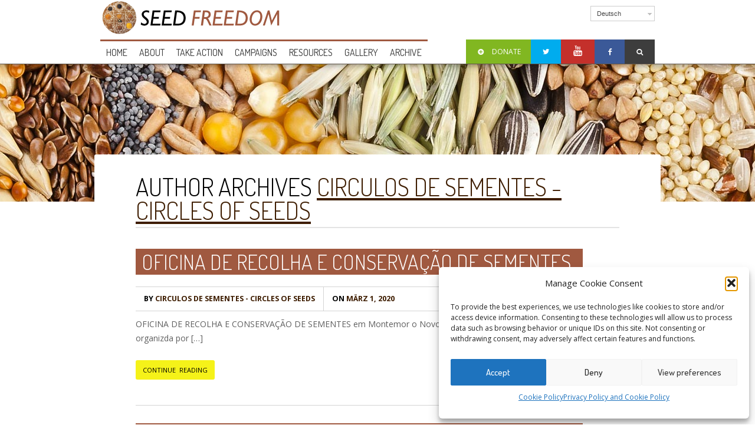

--- FILE ---
content_type: text/html; charset=UTF-8
request_url: https://seedfreedom.info/de/author/circulos-de-sementes-circles-of-seeds/
body_size: 16060
content:
 <!DOCTYPE html>
<!--[if lt IE 7 ]><html class="ie ie6" lang="en"> <![endif]-->
<!--[if IE 7 ]><html class="ie ie7" lang="en"> <![endif]-->
<!--[if IE 8 ]><html class="ie ie8" lang="en"> <![endif]-->
<!--[if (gte IE 9)|!(IE)]><!--><html lang="de-DE"> <!--<![endif]-->
<head>

	<!-- Basic Page Needs
  ================================================== -->
	<meta charset="utf-8">
	<title>
		     Circulos De Sementes &#8211; Circles Of Seeds Archive - Seed Freedom	</title>
 
        <meta name="author" content="">


	<!-- Mobile Specific Metas
  ================================================== -->
	<meta name="viewport" content="width=device-width, initial-scale=1, maximum-scale=1">
                      

	<!--[if lt IE 9]>
		<script src="http://html5shim.googlecode.com/svn/trunk/html5.js"></script>
	<![endif]-->

	<!-- Favicons
	================================================== -->
    <link rel="shortcut icon" href="https://seedfreedom.info/wp-content/themes/MissionWP24/images/favicon.ico">
    <link rel="apple-touch-icon" href="https://seedfreedom.info/wp-content/themes/MissionWP24/images/apple-touch-icon.png">
    <link rel="apple-touch-icon" sizes="72x72" href="https://seedfreedom.info/wp-content/themes/MissionWP24/images/apple-touch-icon-72x72.png">
    <link rel="apple-touch-icon" sizes="114x114" href="https://seedfreedom.info/wp-content/themes/MissionWP24/images/apple-touch-icon-114x114.png">
        
        <!-- Atoms & Pingback
        ================================================== -->

        <link rel="alternate" type="application/rss+xml" title="Seed Freedom RSS Feed" href="https://seedfreedom.info/de/feed/" />
        <link rel="alternate" type="text/xml" title="RSS .92" href="https://seedfreedom.info/de/feed/rss/" />
        <link rel="alternate" type="application/atom+xml" title="Atom 0.3" href="https://seedfreedom.info/de/feed/atom/" />
        <link rel="pingback" href="https://seedfreedom.info/xmlrpc.php" />

        <!-- Theme Hook -->
        
     <meta name='robots' content='max-image-preview:large' />
<link rel="alternate" hreflang="en-us" href="https://seedfreedom.info/author/circulos-de-sementes-circles-of-seeds/" />
<link rel="alternate" hreflang="de-de" href="https://seedfreedom.info/de/" />
<link rel="alternate" hreflang="x-default" href="https://seedfreedom.info/author/circulos-de-sementes-circles-of-seeds/" />
<link rel='dns-prefetch' href='//stats.wp.com' />
<link rel='dns-prefetch' href='//v0.wordpress.com' />
<link rel='preconnect' href='//i0.wp.com' />
<link rel="alternate" type="application/rss+xml" title="Seed Freedom &raquo; Feed" href="https://seedfreedom.info/de/feed/" />
<link rel="alternate" type="application/rss+xml" title="Seed Freedom &raquo; Kommentar-Feed" href="https://seedfreedom.info/de/comments/feed/" />
<link rel="alternate" type="application/rss+xml" title="Seed Freedom &raquo; Feed für Beiträge von Circulos De Sementes - Circles Of Seeds" href="https://seedfreedom.info/de/author/circulos-de-sementes-circles-of-seeds/feed/" />
<style id='wp-img-auto-sizes-contain-inline-css' type='text/css'>
img:is([sizes=auto i],[sizes^="auto," i]){contain-intrinsic-size:3000px 1500px}
/*# sourceURL=wp-img-auto-sizes-contain-inline-css */
</style>
<style id='wp-emoji-styles-inline-css' type='text/css'>

	img.wp-smiley, img.emoji {
		display: inline !important;
		border: none !important;
		box-shadow: none !important;
		height: 1em !important;
		width: 1em !important;
		margin: 0 0.07em !important;
		vertical-align: -0.1em !important;
		background: none !important;
		padding: 0 !important;
	}
/*# sourceURL=wp-emoji-styles-inline-css */
</style>
<link rel='stylesheet' id='wp-block-library-css' href='https://seedfreedom.info/wp-includes/css/dist/block-library/style.min.css?ver=20cfd9618ac432d0a9b4025eec65c650' type='text/css' media='all' />
<style id='global-styles-inline-css' type='text/css'>
:root{--wp--preset--aspect-ratio--square: 1;--wp--preset--aspect-ratio--4-3: 4/3;--wp--preset--aspect-ratio--3-4: 3/4;--wp--preset--aspect-ratio--3-2: 3/2;--wp--preset--aspect-ratio--2-3: 2/3;--wp--preset--aspect-ratio--16-9: 16/9;--wp--preset--aspect-ratio--9-16: 9/16;--wp--preset--color--black: #000000;--wp--preset--color--cyan-bluish-gray: #abb8c3;--wp--preset--color--white: #ffffff;--wp--preset--color--pale-pink: #f78da7;--wp--preset--color--vivid-red: #cf2e2e;--wp--preset--color--luminous-vivid-orange: #ff6900;--wp--preset--color--luminous-vivid-amber: #fcb900;--wp--preset--color--light-green-cyan: #7bdcb5;--wp--preset--color--vivid-green-cyan: #00d084;--wp--preset--color--pale-cyan-blue: #8ed1fc;--wp--preset--color--vivid-cyan-blue: #0693e3;--wp--preset--color--vivid-purple: #9b51e0;--wp--preset--gradient--vivid-cyan-blue-to-vivid-purple: linear-gradient(135deg,rgb(6,147,227) 0%,rgb(155,81,224) 100%);--wp--preset--gradient--light-green-cyan-to-vivid-green-cyan: linear-gradient(135deg,rgb(122,220,180) 0%,rgb(0,208,130) 100%);--wp--preset--gradient--luminous-vivid-amber-to-luminous-vivid-orange: linear-gradient(135deg,rgb(252,185,0) 0%,rgb(255,105,0) 100%);--wp--preset--gradient--luminous-vivid-orange-to-vivid-red: linear-gradient(135deg,rgb(255,105,0) 0%,rgb(207,46,46) 100%);--wp--preset--gradient--very-light-gray-to-cyan-bluish-gray: linear-gradient(135deg,rgb(238,238,238) 0%,rgb(169,184,195) 100%);--wp--preset--gradient--cool-to-warm-spectrum: linear-gradient(135deg,rgb(74,234,220) 0%,rgb(151,120,209) 20%,rgb(207,42,186) 40%,rgb(238,44,130) 60%,rgb(251,105,98) 80%,rgb(254,248,76) 100%);--wp--preset--gradient--blush-light-purple: linear-gradient(135deg,rgb(255,206,236) 0%,rgb(152,150,240) 100%);--wp--preset--gradient--blush-bordeaux: linear-gradient(135deg,rgb(254,205,165) 0%,rgb(254,45,45) 50%,rgb(107,0,62) 100%);--wp--preset--gradient--luminous-dusk: linear-gradient(135deg,rgb(255,203,112) 0%,rgb(199,81,192) 50%,rgb(65,88,208) 100%);--wp--preset--gradient--pale-ocean: linear-gradient(135deg,rgb(255,245,203) 0%,rgb(182,227,212) 50%,rgb(51,167,181) 100%);--wp--preset--gradient--electric-grass: linear-gradient(135deg,rgb(202,248,128) 0%,rgb(113,206,126) 100%);--wp--preset--gradient--midnight: linear-gradient(135deg,rgb(2,3,129) 0%,rgb(40,116,252) 100%);--wp--preset--font-size--small: 13px;--wp--preset--font-size--medium: 20px;--wp--preset--font-size--large: 36px;--wp--preset--font-size--x-large: 42px;--wp--preset--spacing--20: 0.44rem;--wp--preset--spacing--30: 0.67rem;--wp--preset--spacing--40: 1rem;--wp--preset--spacing--50: 1.5rem;--wp--preset--spacing--60: 2.25rem;--wp--preset--spacing--70: 3.38rem;--wp--preset--spacing--80: 5.06rem;--wp--preset--shadow--natural: 6px 6px 9px rgba(0, 0, 0, 0.2);--wp--preset--shadow--deep: 12px 12px 50px rgba(0, 0, 0, 0.4);--wp--preset--shadow--sharp: 6px 6px 0px rgba(0, 0, 0, 0.2);--wp--preset--shadow--outlined: 6px 6px 0px -3px rgb(255, 255, 255), 6px 6px rgb(0, 0, 0);--wp--preset--shadow--crisp: 6px 6px 0px rgb(0, 0, 0);}:where(.is-layout-flex){gap: 0.5em;}:where(.is-layout-grid){gap: 0.5em;}body .is-layout-flex{display: flex;}.is-layout-flex{flex-wrap: wrap;align-items: center;}.is-layout-flex > :is(*, div){margin: 0;}body .is-layout-grid{display: grid;}.is-layout-grid > :is(*, div){margin: 0;}:where(.wp-block-columns.is-layout-flex){gap: 2em;}:where(.wp-block-columns.is-layout-grid){gap: 2em;}:where(.wp-block-post-template.is-layout-flex){gap: 1.25em;}:where(.wp-block-post-template.is-layout-grid){gap: 1.25em;}.has-black-color{color: var(--wp--preset--color--black) !important;}.has-cyan-bluish-gray-color{color: var(--wp--preset--color--cyan-bluish-gray) !important;}.has-white-color{color: var(--wp--preset--color--white) !important;}.has-pale-pink-color{color: var(--wp--preset--color--pale-pink) !important;}.has-vivid-red-color{color: var(--wp--preset--color--vivid-red) !important;}.has-luminous-vivid-orange-color{color: var(--wp--preset--color--luminous-vivid-orange) !important;}.has-luminous-vivid-amber-color{color: var(--wp--preset--color--luminous-vivid-amber) !important;}.has-light-green-cyan-color{color: var(--wp--preset--color--light-green-cyan) !important;}.has-vivid-green-cyan-color{color: var(--wp--preset--color--vivid-green-cyan) !important;}.has-pale-cyan-blue-color{color: var(--wp--preset--color--pale-cyan-blue) !important;}.has-vivid-cyan-blue-color{color: var(--wp--preset--color--vivid-cyan-blue) !important;}.has-vivid-purple-color{color: var(--wp--preset--color--vivid-purple) !important;}.has-black-background-color{background-color: var(--wp--preset--color--black) !important;}.has-cyan-bluish-gray-background-color{background-color: var(--wp--preset--color--cyan-bluish-gray) !important;}.has-white-background-color{background-color: var(--wp--preset--color--white) !important;}.has-pale-pink-background-color{background-color: var(--wp--preset--color--pale-pink) !important;}.has-vivid-red-background-color{background-color: var(--wp--preset--color--vivid-red) !important;}.has-luminous-vivid-orange-background-color{background-color: var(--wp--preset--color--luminous-vivid-orange) !important;}.has-luminous-vivid-amber-background-color{background-color: var(--wp--preset--color--luminous-vivid-amber) !important;}.has-light-green-cyan-background-color{background-color: var(--wp--preset--color--light-green-cyan) !important;}.has-vivid-green-cyan-background-color{background-color: var(--wp--preset--color--vivid-green-cyan) !important;}.has-pale-cyan-blue-background-color{background-color: var(--wp--preset--color--pale-cyan-blue) !important;}.has-vivid-cyan-blue-background-color{background-color: var(--wp--preset--color--vivid-cyan-blue) !important;}.has-vivid-purple-background-color{background-color: var(--wp--preset--color--vivid-purple) !important;}.has-black-border-color{border-color: var(--wp--preset--color--black) !important;}.has-cyan-bluish-gray-border-color{border-color: var(--wp--preset--color--cyan-bluish-gray) !important;}.has-white-border-color{border-color: var(--wp--preset--color--white) !important;}.has-pale-pink-border-color{border-color: var(--wp--preset--color--pale-pink) !important;}.has-vivid-red-border-color{border-color: var(--wp--preset--color--vivid-red) !important;}.has-luminous-vivid-orange-border-color{border-color: var(--wp--preset--color--luminous-vivid-orange) !important;}.has-luminous-vivid-amber-border-color{border-color: var(--wp--preset--color--luminous-vivid-amber) !important;}.has-light-green-cyan-border-color{border-color: var(--wp--preset--color--light-green-cyan) !important;}.has-vivid-green-cyan-border-color{border-color: var(--wp--preset--color--vivid-green-cyan) !important;}.has-pale-cyan-blue-border-color{border-color: var(--wp--preset--color--pale-cyan-blue) !important;}.has-vivid-cyan-blue-border-color{border-color: var(--wp--preset--color--vivid-cyan-blue) !important;}.has-vivid-purple-border-color{border-color: var(--wp--preset--color--vivid-purple) !important;}.has-vivid-cyan-blue-to-vivid-purple-gradient-background{background: var(--wp--preset--gradient--vivid-cyan-blue-to-vivid-purple) !important;}.has-light-green-cyan-to-vivid-green-cyan-gradient-background{background: var(--wp--preset--gradient--light-green-cyan-to-vivid-green-cyan) !important;}.has-luminous-vivid-amber-to-luminous-vivid-orange-gradient-background{background: var(--wp--preset--gradient--luminous-vivid-amber-to-luminous-vivid-orange) !important;}.has-luminous-vivid-orange-to-vivid-red-gradient-background{background: var(--wp--preset--gradient--luminous-vivid-orange-to-vivid-red) !important;}.has-very-light-gray-to-cyan-bluish-gray-gradient-background{background: var(--wp--preset--gradient--very-light-gray-to-cyan-bluish-gray) !important;}.has-cool-to-warm-spectrum-gradient-background{background: var(--wp--preset--gradient--cool-to-warm-spectrum) !important;}.has-blush-light-purple-gradient-background{background: var(--wp--preset--gradient--blush-light-purple) !important;}.has-blush-bordeaux-gradient-background{background: var(--wp--preset--gradient--blush-bordeaux) !important;}.has-luminous-dusk-gradient-background{background: var(--wp--preset--gradient--luminous-dusk) !important;}.has-pale-ocean-gradient-background{background: var(--wp--preset--gradient--pale-ocean) !important;}.has-electric-grass-gradient-background{background: var(--wp--preset--gradient--electric-grass) !important;}.has-midnight-gradient-background{background: var(--wp--preset--gradient--midnight) !important;}.has-small-font-size{font-size: var(--wp--preset--font-size--small) !important;}.has-medium-font-size{font-size: var(--wp--preset--font-size--medium) !important;}.has-large-font-size{font-size: var(--wp--preset--font-size--large) !important;}.has-x-large-font-size{font-size: var(--wp--preset--font-size--x-large) !important;}
/*# sourceURL=global-styles-inline-css */
</style>

<style id='classic-theme-styles-inline-css' type='text/css'>
/*! This file is auto-generated */
.wp-block-button__link{color:#fff;background-color:#32373c;border-radius:9999px;box-shadow:none;text-decoration:none;padding:calc(.667em + 2px) calc(1.333em + 2px);font-size:1.125em}.wp-block-file__button{background:#32373c;color:#fff;text-decoration:none}
/*# sourceURL=/wp-includes/css/classic-themes.min.css */
</style>
<link rel='stylesheet' id='events-manager-css' href='https://seedfreedom.info/wp-content/plugins/events-manager/includes/css/events-manager.min.css?ver=7.2.3.1' type='text/css' media='all' />
<style id='events-manager-inline-css' type='text/css'>
body .em { --font-family : inherit; --font-weight : inherit; --font-size : 1em; --line-height : inherit; }
/*# sourceURL=events-manager-inline-css */
</style>
<link rel='stylesheet' id='cmplz-general-css' href='https://seedfreedom.info/wp-content/plugins/complianz-gdpr/assets/css/cookieblocker.min.css?ver=1766859372' type='text/css' media='all' />
<link rel='stylesheet' id='mission-style-css' href='https://seedfreedom.info/wp-content/themes/MissionWP24/style.css?ver=20cfd9618ac432d0a9b4025eec65c650' type='text/css' media='all' />
<link rel='stylesheet' id='mission-prettyPhoto-css' href='https://seedfreedom.info/wp-content/themes/MissionWP24/stylesheets/prettyPhoto.css?ver=20121010' type='text/css' media='all' />
<link rel='stylesheet' id='mission-superfish-css' href='https://seedfreedom.info/wp-content/themes/MissionWP24/stylesheets/superfish.css?ver=20121010' type='text/css' media='all' />
<link rel='stylesheet' id='mission-flexslider-css' href='https://seedfreedom.info/wp-content/themes/MissionWP24/stylesheets/flexslider.css?ver=20121010' type='text/css' media='all' />
<link rel='stylesheet' id='mission-btn-css' href='https://seedfreedom.info/wp-content/themes/MissionWP24/stylesheets/btn.css?ver=20121010' type='text/css' media='all' />
<link rel='stylesheet' id='mission-skeleton-css' href='https://seedfreedom.info/wp-content/themes/MissionWP24/stylesheets/skeleton.css?ver=20121010' type='text/css' media='all' />
<link rel='stylesheet' id='mission-bootstrap-css' href='https://seedfreedom.info/wp-content/themes/MissionWP24/stylesheets/bootstrap.css?ver=20121010' type='text/css' media='all' />
<link rel='stylesheet' id='mission-fontello-css' href='https://seedfreedom.info/wp-content/themes/MissionWP24/font/css/fontello.css?ver=20121010' type='text/css' media='all' />
<link rel='stylesheet' id='mission-fontelloie7-css' href='https://seedfreedom.info/wp-content/themes/MissionWP24/font/css/fontello-ie7.css?ver=20121010' type='text/css' media='all' />
<link rel='stylesheet' id='mission-base-css' href='https://seedfreedom.info/wp-content/themes/MissionWP24/stylesheets/base.css?ver=20170724' type='text/css' media='all' />
<link rel='stylesheet' id='newsletter-css' href='https://seedfreedom.info/wp-content/plugins/newsletter/style.css?ver=9.1.0' type='text/css' media='all' />
<link rel='stylesheet' id='um_modal-css' href='https://seedfreedom.info/wp-content/plugins/ultimate-member/assets/css/um-modal.min.css?ver=2.11.1' type='text/css' media='all' />
<link rel='stylesheet' id='um_ui-css' href='https://seedfreedom.info/wp-content/plugins/ultimate-member/assets/libs/jquery-ui/jquery-ui.min.css?ver=1.13.2' type='text/css' media='all' />
<link rel='stylesheet' id='um_tipsy-css' href='https://seedfreedom.info/wp-content/plugins/ultimate-member/assets/libs/tipsy/tipsy.min.css?ver=1.0.0a' type='text/css' media='all' />
<link rel='stylesheet' id='um_raty-css' href='https://seedfreedom.info/wp-content/plugins/ultimate-member/assets/libs/raty/um-raty.min.css?ver=2.6.0' type='text/css' media='all' />
<link rel='stylesheet' id='select2-css' href='https://seedfreedom.info/wp-content/plugins/ultimate-member/assets/libs/select2/select2.min.css?ver=4.0.13' type='text/css' media='all' />
<link rel='stylesheet' id='um_fileupload-css' href='https://seedfreedom.info/wp-content/plugins/ultimate-member/assets/css/um-fileupload.min.css?ver=2.11.1' type='text/css' media='all' />
<link rel='stylesheet' id='um_confirm-css' href='https://seedfreedom.info/wp-content/plugins/ultimate-member/assets/libs/um-confirm/um-confirm.min.css?ver=1.0' type='text/css' media='all' />
<link rel='stylesheet' id='um_datetime-css' href='https://seedfreedom.info/wp-content/plugins/ultimate-member/assets/libs/pickadate/default.min.css?ver=3.6.2' type='text/css' media='all' />
<link rel='stylesheet' id='um_datetime_date-css' href='https://seedfreedom.info/wp-content/plugins/ultimate-member/assets/libs/pickadate/default.date.min.css?ver=3.6.2' type='text/css' media='all' />
<link rel='stylesheet' id='um_datetime_time-css' href='https://seedfreedom.info/wp-content/plugins/ultimate-member/assets/libs/pickadate/default.time.min.css?ver=3.6.2' type='text/css' media='all' />
<link rel='stylesheet' id='um_fonticons_ii-css' href='https://seedfreedom.info/wp-content/plugins/ultimate-member/assets/libs/legacy/fonticons/fonticons-ii.min.css?ver=2.11.1' type='text/css' media='all' />
<link rel='stylesheet' id='um_fonticons_fa-css' href='https://seedfreedom.info/wp-content/plugins/ultimate-member/assets/libs/legacy/fonticons/fonticons-fa.min.css?ver=2.11.1' type='text/css' media='all' />
<link rel='stylesheet' id='um_fontawesome-css' href='https://seedfreedom.info/wp-content/plugins/ultimate-member/assets/css/um-fontawesome.min.css?ver=6.5.2' type='text/css' media='all' />
<link rel='stylesheet' id='um_common-css' href='https://seedfreedom.info/wp-content/plugins/ultimate-member/assets/css/common.min.css?ver=2.11.1' type='text/css' media='all' />
<link rel='stylesheet' id='um_responsive-css' href='https://seedfreedom.info/wp-content/plugins/ultimate-member/assets/css/um-responsive.min.css?ver=2.11.1' type='text/css' media='all' />
<link rel='stylesheet' id='um_styles-css' href='https://seedfreedom.info/wp-content/plugins/ultimate-member/assets/css/um-styles.min.css?ver=2.11.1' type='text/css' media='all' />
<link rel='stylesheet' id='um_crop-css' href='https://seedfreedom.info/wp-content/plugins/ultimate-member/assets/libs/cropper/cropper.min.css?ver=1.6.1' type='text/css' media='all' />
<link rel='stylesheet' id='um_profile-css' href='https://seedfreedom.info/wp-content/plugins/ultimate-member/assets/css/um-profile.min.css?ver=2.11.1' type='text/css' media='all' />
<link rel='stylesheet' id='um_account-css' href='https://seedfreedom.info/wp-content/plugins/ultimate-member/assets/css/um-account.min.css?ver=2.11.1' type='text/css' media='all' />
<link rel='stylesheet' id='um_misc-css' href='https://seedfreedom.info/wp-content/plugins/ultimate-member/assets/css/um-misc.min.css?ver=2.11.1' type='text/css' media='all' />
<link rel='stylesheet' id='um_default_css-css' href='https://seedfreedom.info/wp-content/plugins/ultimate-member/assets/css/um-old-default.min.css?ver=2.11.1' type='text/css' media='all' />
<link rel='stylesheet' id='um_old_css-css' href='https://seedfreedom.info/wp-content/plugins/ultimate-member/../../uploads/ultimatemember/um_old_settings.css?ver=2.0.0' type='text/css' media='all' />
<script type="text/javascript" src="https://seedfreedom.info/wp-includes/js/jquery/jquery.min.js?ver=3.7.1" id="jquery-core-js"></script>
<script type="text/javascript" src="https://seedfreedom.info/wp-includes/js/jquery/jquery-migrate.min.js?ver=3.4.1" id="jquery-migrate-js"></script>
<script type="text/javascript" src="https://seedfreedom.info/wp-includes/js/jquery/ui/core.min.js?ver=1.13.3" id="jquery-ui-core-js"></script>
<script type="text/javascript" src="https://seedfreedom.info/wp-includes/js/jquery/ui/mouse.min.js?ver=1.13.3" id="jquery-ui-mouse-js"></script>
<script type="text/javascript" src="https://seedfreedom.info/wp-includes/js/jquery/ui/sortable.min.js?ver=1.13.3" id="jquery-ui-sortable-js"></script>
<script type="text/javascript" src="https://seedfreedom.info/wp-includes/js/jquery/ui/datepicker.min.js?ver=1.13.3" id="jquery-ui-datepicker-js"></script>
<script type="text/javascript" id="jquery-ui-datepicker-js-after">
/* <![CDATA[ */
jQuery(function(jQuery){jQuery.datepicker.setDefaults({"closeText":"Schlie\u00dfen","currentText":"Heute","monthNames":["Januar","Februar","M\u00e4rz","April","Mai","Juni","Juli","August","September","Oktober","November","Dezember"],"monthNamesShort":["Jan.","Feb.","M\u00e4rz","Apr.","Mai","Juni","Juli","Aug.","Sep.","Okt.","Nov.","Dez."],"nextText":"Weiter","prevText":"Zur\u00fcck","dayNames":["Sonntag","Montag","Dienstag","Mittwoch","Donnerstag","Freitag","Samstag"],"dayNamesShort":["So.","Mo.","Di.","Mi.","Do.","Fr.","Sa."],"dayNamesMin":["S","M","D","M","D","F","S"],"dateFormat":"MM d, yy","firstDay":1,"isRTL":false});});
//# sourceURL=jquery-ui-datepicker-js-after
/* ]]> */
</script>
<script type="text/javascript" src="https://seedfreedom.info/wp-includes/js/jquery/ui/resizable.min.js?ver=1.13.3" id="jquery-ui-resizable-js"></script>
<script type="text/javascript" src="https://seedfreedom.info/wp-includes/js/jquery/ui/draggable.min.js?ver=1.13.3" id="jquery-ui-draggable-js"></script>
<script type="text/javascript" src="https://seedfreedom.info/wp-includes/js/jquery/ui/controlgroup.min.js?ver=1.13.3" id="jquery-ui-controlgroup-js"></script>
<script type="text/javascript" src="https://seedfreedom.info/wp-includes/js/jquery/ui/checkboxradio.min.js?ver=1.13.3" id="jquery-ui-checkboxradio-js"></script>
<script type="text/javascript" src="https://seedfreedom.info/wp-includes/js/jquery/ui/button.min.js?ver=1.13.3" id="jquery-ui-button-js"></script>
<script type="text/javascript" src="https://seedfreedom.info/wp-includes/js/jquery/ui/dialog.min.js?ver=1.13.3" id="jquery-ui-dialog-js"></script>
<script type="text/javascript" id="events-manager-js-extra">
/* <![CDATA[ */
var EM = {"ajaxurl":"https://seedfreedom.info/wp-admin/admin-ajax.php","locationajaxurl":"https://seedfreedom.info/wp-admin/admin-ajax.php?action=locations_search","firstDay":"1","locale":"de","dateFormat":"yy-mm-dd","ui_css":"https://seedfreedom.info/wp-content/plugins/events-manager/includes/css/jquery-ui/build.min.css","show24hours":"0","is_ssl":"1","autocomplete_limit":"10","calendar":{"breakpoints":{"small":560,"medium":908,"large":false},"month_format":"M Y"},"phone":"","datepicker":{"format":"d/m/Y","locale":"de"},"search":{"breakpoints":{"small":650,"medium":850,"full":false}},"url":"https://seedfreedom.info/wp-content/plugins/events-manager","assets":{"input.em-uploader":{"js":{"em-uploader":{"url":"https://seedfreedom.info/wp-content/plugins/events-manager/includes/js/em-uploader.js?v=7.2.3.1","event":"em_uploader_ready"}}},".em-event-editor":{"js":{"event-editor":{"url":"https://seedfreedom.info/wp-content/plugins/events-manager/includes/js/events-manager-event-editor.js?v=7.2.3.1","event":"em_event_editor_ready"}},"css":{"event-editor":"https://seedfreedom.info/wp-content/plugins/events-manager/includes/css/events-manager-event-editor.min.css?v=7.2.3.1"}},".em-recurrence-sets, .em-timezone":{"js":{"luxon":{"url":"luxon/luxon.js?v=7.2.3.1","event":"em_luxon_ready"}}},".em-booking-form, #em-booking-form, .em-booking-recurring, .em-event-booking-form":{"js":{"em-bookings":{"url":"https://seedfreedom.info/wp-content/plugins/events-manager/includes/js/bookingsform.js?v=7.2.3.1","event":"em_booking_form_js_loaded"}}},"#em-opt-archetypes":{"js":{"archetypes":"https://seedfreedom.info/wp-content/plugins/events-manager/includes/js/admin-archetype-editor.js?v=7.2.3.1","archetypes_ms":"https://seedfreedom.info/wp-content/plugins/events-manager/includes/js/admin-archetypes.js?v=7.2.3.1","qs":"qs/qs.js?v=7.2.3.1"}}},"cached":"1","txt_search":"Search","txt_searching":"Suche...","txt_loading":"Wird geladen\u00a0\u2026"};
//# sourceURL=events-manager-js-extra
/* ]]> */
</script>
<script type="text/javascript" src="https://seedfreedom.info/wp-content/plugins/events-manager/includes/js/events-manager.js?ver=7.2.3.1" id="events-manager-js"></script>
<script type="text/javascript" src="https://seedfreedom.info/wp-content/plugins/events-manager/includes/external/flatpickr/l10n/de.js?ver=7.2.3.1" id="em-flatpickr-localization-js"></script>
<script type="text/javascript" src="https://seedfreedom.info/wp-content/plugins/sitepress-multilingual-cms/templates/language-switchers/legacy-dropdown/script.min.js?ver=1" id="wpml-legacy-dropdown-0-js"></script>
<script type="text/javascript" src="https://seedfreedom.info/wp-content/plugins/ultimate-member/assets/js/um-gdpr.min.js?ver=2.11.1" id="um-gdpr-js"></script>
<link rel="https://api.w.org/" href="https://seedfreedom.info/de/wp-json/" /><link rel="alternate" title="JSON" type="application/json" href="https://seedfreedom.info/de/wp-json/wp/v2/users/40" /><link rel="EditURI" type="application/rsd+xml" title="RSD" href="https://seedfreedom.info/xmlrpc.php?rsd" />

<meta name="generator" content="WPML ver:4.8.6 stt:7,8,22,12,1,15,4,3,13,21,25,27,28,29,42,44,43,51,48,2,55;" />
	<style>img#wpstats{display:none}</style>
					<style>.cmplz-hidden {
					display: none !important;
				}</style>
<!-- Jetpack Open Graph Tags -->
<meta property="og:type" content="profile" />
<meta property="og:title" content="Circulos De Sementes - Circles Of Seeds" />
<meta property="og:url" content="https://seedfreedom.info/de/author/circulos-de-sementes-circles-of-seeds/" />
<meta property="og:site_name" content="Seed Freedom" />
<meta property="og:image" content="https://secure.gravatar.com/avatar/89dd875fce7490796cd96dfa03b08405c5909967478504517e20a3226bbdd3a9?s=200&#038;d=mm&#038;r=g" />
<meta property="og:image:alt" content="Circulos De Sementes - Circles Of Seeds" />
<meta property="og:locale" content="de_DE" />
<meta name="twitter:site" content="@occupytheseed" />

<!-- End Jetpack Open Graph Tags -->
     
</head>

    <body data-cmplz=1 data-spy="scroll" data-target=".subnav" data-offset="50" class="archive author author-circulos-de-sementes-circles-of-seeds author-40 wp-theme-MissionWP24">

      <div id="topbar">
        
        <div class="container clearfix">
          
            <div class="sixteen columns">
              <div class="headLogo"><a href="https://seedfreedom.info/de/"><img alt="" src="https://seedfreedom.info/wp-content/uploads/2016/07/SeedFreedom_logo_web_black.png" /></a></div>
              
<div
	 class="wpml-ls-statics-shortcode_actions wpml-ls wpml-ls-legacy-dropdown js-wpml-ls-legacy-dropdown" id="lang_sel">
	<ul role="menu">

		<li role="none" tabindex="0" class="wpml-ls-slot-shortcode_actions wpml-ls-item wpml-ls-item-de wpml-ls-current-language wpml-ls-last-item wpml-ls-item-legacy-dropdown">
			<a href="#" class="js-wpml-ls-item-toggle wpml-ls-item-toggle lang_sel_sel icl-de" role="menuitem" title="Zu Deutsch wechseln">
                <span class="wpml-ls-native icl_lang_sel_native" role="menuitem">Deutsch</span></a>

			<ul class="wpml-ls-sub-menu" role="menu">
				
					<li class="icl-en wpml-ls-slot-shortcode_actions wpml-ls-item wpml-ls-item-en wpml-ls-first-item" role="none">
						<a href="https://seedfreedom.info/author/circulos-de-sementes-circles-of-seeds/" class="wpml-ls-link" role="menuitem" aria-label="Zu English wechseln" title="Zu English wechseln">
                            <span class="wpml-ls-native icl_lang_sel_native" lang="en">English</span></a>
					</li>

							</ul>

		</li>

	</ul>
</div>
            </div>
            <div class="sixteen columns">

                
                 <nav class="mainNav">

                    <ul id="menu-main-menu" class="nav clearfix sf-menu sf-js-enabled sf-shadow"><li id="menu-item-126" class="menu-item menu-item-type-custom menu-item-object-custom menu-item-126"><a href="http://seedfreedom.info/">Home</a></li>
<li id="menu-item-137" class="menu-item menu-item-type-custom menu-item-object-custom menu-item-has-children menu-item-137"><a href="#">About</a>
<ul class="sub-menu">
	<li id="menu-item-48016" class="menu-item menu-item-type-custom menu-item-object-custom menu-item-48016"><a href="http://seedfreedom.info/partners/navdanya-india/">Navdanya</a></li>
	<li id="menu-item-48338" class="menu-item menu-item-type-custom menu-item-object-custom menu-item-48338"><a href="http://seedfreedom.info/partners/navdanya-international/">Navdanya International</a></li>
</ul>
</li>
<li id="menu-item-138" class="menu-item menu-item-type-custom menu-item-object-custom menu-item-has-children menu-item-138"><a href="#">Take action</a>
<ul class="sub-menu">
	<li id="menu-item-36820" class="menu-item menu-item-type-custom menu-item-object-custom menu-item-36820"><a href="http://seedfreedom.info/category/seed-freedom-in-action/">Seed Freedom in Action</a></li>
	<li id="menu-item-601" class="menu-item menu-item-type-post_type menu-item-object-page menu-item-601"><a href="https://seedfreedom.info/de/erklarung-zur-saatgutfreiheit/">Erklärung zur Saatgutfreiheit</a></li>
</ul>
</li>
<li id="menu-item-33994" class="menu-item menu-item-type-custom menu-item-object-custom menu-item-has-children menu-item-33994"><a href="http://seedfreedom.info/campaigns/">Campaigns</a>
<ul class="sub-menu">
	<li id="menu-item-36144" class="menu-item menu-item-type-custom menu-item-object-custom menu-item-36144"><a href="http://seedfreedom.info/campaign/sarson-satyagraha-civil-disobedience-against-gmo-mustard/">Resisting GM Mustard</a></li>
	<li id="menu-item-38818" class="menu-item menu-item-type-custom menu-item-object-custom menu-item-38818"><a href="http://seedfreedom.info/campaign/international-monsanto-tribunal/">Monsanto Tribunal &#038; People&#8217;s Assembly</a></li>
	<li id="menu-item-36699" class="menu-item menu-item-type-custom menu-item-object-custom menu-item-36699"><a href="http://seedfreedom.info/campaign/pact-for-the-earth/">PACT FOR THE EARTH</a></li>
	<li id="menu-item-36493" class="menu-item menu-item-type-custom menu-item-object-custom menu-item-36493"><a href="http://seedfreedom.info/campaign/no-to-bt-cotton-campaign/">No to BT Cotton Campaign</a></li>
	<li id="menu-item-45573" class="menu-item menu-item-type-post_type menu-item-object-post_causes menu-item-45573"><a href="https://seedfreedom.info/de/campaign/saatgutfreiheit-aktionsaufruf-2016/">Saatgutfreiheit – Aktionsaufruf 2016</a></li>
	<li id="menu-item-45574" class="menu-item menu-item-type-post_type menu-item-object-post_causes menu-item-45574"><a href="https://seedfreedom.info/de/campaign/auf-gehts-engagiert-euch-fur-vielfaltiges-saatgut-und-fruchtbaren-boden-2015/">Auf geht’s! Engagiert Euch für vielfältiges Saatgut und fruchtbaren Boden-2015</a></li>
	<li id="menu-item-45575" class="menu-item menu-item-type-post_type menu-item-object-post_causes menu-item-45575"><a href="https://seedfreedom.info/de/campaign/aktionsaufruf-fur-saatgut-nahrungsmittel-und-weltdemokratie-2014/">Aktionsaufruf für Saatgut-, Nahrungsmittel- und Weltdemokratie &#8211; 2014</a></li>
	<li id="menu-item-45576" class="menu-item menu-item-type-custom menu-item-object-custom menu-item-45576"><a href="https://occupytheseed.wordpress.com/">Call to Action 2013</a></li>
	<li id="menu-item-45577" class="menu-item menu-item-type-custom menu-item-object-custom menu-item-45577"><a href="http://seedfreedomfortnight.blogspot.it/2012/09/english.html">Call to Action 2012</a></li>
	<li id="menu-item-45529" class="menu-item menu-item-type-custom menu-item-object-custom menu-item-45529"><a href="http://seedfreedom.info/campaigns-2/">Other Campaigns</a></li>
</ul>
</li>
<li id="menu-item-139" class="menu-item menu-item-type-custom menu-item-object-custom menu-item-has-children menu-item-139"><a href="#">Resources</a>
<ul class="sub-menu">
	<li id="menu-item-45830" class="menu-item menu-item-type-taxonomy menu-item-object-category menu-item-45830"><a href="https://seedfreedom.info/category/neuesten-nachrichten/seed-freedom-articles/">Seed Freedom Articles</a></li>
	<li id="menu-item-47507" class="menu-item menu-item-type-custom menu-item-object-custom menu-item-has-children menu-item-47507"><a href="#">Key Issues</a>
	<ul class="sub-menu">
		<li id="menu-item-47511" class="menu-item menu-item-type-custom menu-item-object-custom menu-item-47511"><a href="http://seedfreedom.info/tag/seed/">Living Seed</a></li>
		<li id="menu-item-47514" class="menu-item menu-item-type-custom menu-item-object-custom menu-item-has-children menu-item-47514"><a href="http://seedfreedom.info/tag/gmos/">GMOs</a>
		<ul class="sub-menu">
			<li id="menu-item-47515" class="menu-item menu-item-type-custom menu-item-object-custom menu-item-47515"><a href="http://seedfreedom.info/tag/bt-cotton/">BT Cotton</a></li>
			<li id="menu-item-47517" class="menu-item menu-item-type-custom menu-item-object-custom menu-item-47517"><a href="http://seedfreedom.info/tag/gmobanana/">GMO Banana</a></li>
			<li id="menu-item-47518" class="menu-item menu-item-type-custom menu-item-object-custom menu-item-47518"><a href="http://seedfreedom.info/tag/golden-rice-hoax/">Golden Rice Hoax</a></li>
			<li id="menu-item-47521" class="menu-item menu-item-type-custom menu-item-object-custom menu-item-47521"><a href="http://seedfreedom.info/tag/sarson-satyagraha/">GM Mustard</a></li>
			<li id="menu-item-47520" class="menu-item menu-item-type-custom menu-item-object-custom menu-item-47520"><a href="http://seedfreedom.info/tag/new-gmos/">New Gmos</a></li>
		</ul>
</li>
		<li id="menu-item-47528" class="menu-item menu-item-type-custom menu-item-object-custom menu-item-47528"><a href="http://seedfreedom.info/tag/soil/">Living Soil</a></li>
		<li id="menu-item-47524" class="menu-item menu-item-type-custom menu-item-object-custom menu-item-47524"><a href="http://seedfreedom.info/tag/agroecology/">Agroecology</a></li>
	</ul>
</li>
	<li id="menu-item-604" class="menu-item menu-item-type-taxonomy menu-item-object-category menu-item-604"><a href="https://seedfreedom.info/de/category/neuesten-nachrichten/">Neuesten Nachrichten</a></li>
	<li id="menu-item-56079" class="menu-item menu-item-type-custom menu-item-object-custom menu-item-56079"><a href="https://web.archive.org/web/20140701092053/http://seedfreedom.in/">Old Seed Freedom Website (2012 -2014)</a></li>
</ul>
</li>
<li id="menu-item-33558" class="menu-item menu-item-type-custom menu-item-object-custom menu-item-has-children menu-item-33558"><a href="#">Gallery</a>
<ul class="sub-menu">
	<li id="menu-item-55012" class="menu-item menu-item-type-custom menu-item-object-custom menu-item-55012"><a href="https://www.youtube.com/user/occupytheseed/videos">Seed Freedom Videos</a></li>
</ul>
</li>
<li id="menu-item-31497" class="menu-item menu-item-type-custom menu-item-object-custom menu-item-31497"><a href="#">Archive</a></li>
</ul>                 
               

                </nav>
            
            <nav class="secondaryNav">
                
                
                    <div class="container mobileNav">
                        
                    <div class="sixteen columns mobileNavWrapper"></div>
                    
                </div>
                
                    <ul>
                    
                                                
                        <li class="donate"><a href="http://seedfreedom.info/donate/"><i class="icon-plus-circled"></i>DONATE</a></li>
                        
                                                    
                                                 
                                                <li class="twitter"><a href="http://twitter.com/occupytheseed"><i class="icon-twitter"></i></a></li>
                                                      
                                                  <li class="youtube"><a href="http://www.youtube.com/user/occupytheseed"><i class="icon-youtube"></i></a></li>
                                                      
                                                 <li class="facebook"><a href="https://www.facebook.com/savetheseed"><i class="icon-facebook"></i></a></li>
                                                      
                         
                        
                                                 
                                                 
                   
                        
                                                 
                  
                        
                                                                                                               
                                                
                                                 
                        
                                                 <li class="searchForm"><a href="#"><i class="icon-search-1"></i><i class="icon-cancel"></i></a></li>
                                                      
                    

                </ul>
                
                                  
                  <div class="topBarSearch clearfix">
                    
                      	<form method="get" id="searchform" action="https://seedfreedom.info/de/">
		<input type="text" class="field" name="s" id="s" placeholder="Search" />
		<input type="submit" class="button-small-theme" name="submit" id="searchsubmit" value="Go" />
                
       
	</form>
                    
                </div>
                
              

                
                                    
            </nav>
                
            </div>
            
        </div>
        
    </div>
     
          
                   
                
          <header style="background: url(https://seedfreedom.info/wp-content/uploads/2014/09/headerArchives.jpg) top center no-repeat;">
        
        <div class="container">

          <div class="sixteen columns">
                      </div>
            
        </div>
        
    </header>            
        
                
                 
<div class="pageContent">
        
              
        <div class="container">
            
                     <div class="fourteen columns offset-by-one">

                
                                    
                            <h1 class="pageTitle">
                                
                                Author Archives <span class="vcard"><a class="url fn n" href="https://seedfreedom.info/de/author/circulos-de-sementes-circles-of-seeds/" title="Circulos De Sementes - Circles Of Seeds" rel="me">Circulos De Sementes - Circles Of Seeds</a></span>                                
                                
                            </h1>
                
                    <ul class="newsPostList">
                        
                      
                        
                    <li class="dd_news_post">
                    
                        
                        
                    <div class="singleMeta clearfix">
                        
                        <h1><a href="https://seedfreedom.info/de/events/oficina-de-recolha-e-conservacao-de-sementes-17/">Oficina De Recolha E Conservação De Sementes</a></h1>
                        <br>
                        
                      
                            
                          <ul class="metaBtn clearfix">
                                    
                                    <li><a href="https://seedfreedom.info/de/author/circulos-de-sementes-circles-of-seeds/" ><span>By</span> Circulos De Sementes - Circles Of Seeds</a></li>
                                    <li><a href="https://seedfreedom.info/de/2020/03/"><span>On</span> März 1, 2020</a></li>
                                      
                                </ul>
                          
                    </div>
                    
                    <div class="excerpt">
                        
                                <p>OFICINA DE RECOLHA E CONSERVAÇÃO DE SEMENTES em Montemor o Novo Inserida na tarde de TROCA DE SEMENTES organizda por [&hellip;]</p>
            
                        
                           <a class="button-small-theme rounded3 " href="https://seedfreedom.info/de/events/oficina-de-recolha-e-conservacao-de-sementes-17/">CONTINUE READING</a>
                                 
                        
                    </div>
                    
                </li>

             
                        
                    <li class="dd_news_post">
                    
                        
                        
                    <div class="singleMeta clearfix">
                        
                        <h1><a href="https://seedfreedom.info/de/events/oficina-de-recolha-e-conservacao-de-sementes-16/">OFICINA DE RECOLHA E CONSERVAÇÃO DE SEMENTES</a></h1>
                        <br>
                        
                      
                            
                          <ul class="metaBtn clearfix">
                                    
                                    <li><a href="https://seedfreedom.info/de/author/circulos-de-sementes-circles-of-seeds/" ><span>By</span> Circulos De Sementes - Circles Of Seeds</a></li>
                                    <li><a href="https://seedfreedom.info/de/2020/02/"><span>On</span> Februar 8, 2020</a></li>
                                      
                                </ul>
                          
                    </div>
                    
                    <div class="excerpt">
                        
                                <p>OFICINA DE RECOLHA E CONSERVAÇÃO DE SEMENTES inserida na 9ª Festa da Semente 😀 a Festa da Semente tem como [&hellip;]</p>
            
                        
                           <a class="button-small-theme rounded3 " href="https://seedfreedom.info/de/events/oficina-de-recolha-e-conservacao-de-sementes-16/">CONTINUE READING</a>
                                 
                        
                    </div>
                    
                </li>

             
                        
                    <li class="dd_news_post">
                    
                        
                        
                    <div class="singleMeta clearfix">
                        
                        <h1><a href="https://seedfreedom.info/de/events/oficina-de-recolha-e-conservacao-de-sementes-15/">Oficina De Recolha E Conservação De Sementes</a></h1>
                        <br>
                        
                      
                            
                          <ul class="metaBtn clearfix">
                                    
                                    <li><a href="https://seedfreedom.info/de/author/circulos-de-sementes-circles-of-seeds/" ><span>By</span> Circulos De Sementes - Circles Of Seeds</a></li>
                                    <li><a href="https://seedfreedom.info/de/2019/10/"><span>On</span> Oktober 5, 2019</a></li>
                                      
                                </ul>
                          
                    </div>
                    
                    <div class="excerpt">
                        
                                <p>OFICINA DE RECOLHA E CONSERVAÇÃO DE SEMENTES PROGRAMA: &#8211; Tipos de Sementes &#8211; Polinização &#8211; Seleção de Plantas para Recolher [&hellip;]</p>
            
                        
                           <a class="button-small-theme rounded3 " href="https://seedfreedom.info/de/events/oficina-de-recolha-e-conservacao-de-sementes-15/">CONTINUE READING</a>
                                 
                        
                    </div>
                    
                </li>

             
                        
                    <li class="dd_news_post">
                    
                        
                        
                    <div class="singleMeta clearfix">
                        
                        <h1><a href="https://seedfreedom.info/de/events/oficina-de-recolha-e-conservacao-de-sementes-14/">Oficina de Recolha e Conservação de Sementes</a></h1>
                        <br>
                        
                      
                            
                          <ul class="metaBtn clearfix">
                                    
                                    <li><a href="https://seedfreedom.info/de/author/circulos-de-sementes-circles-of-seeds/" ><span>By</span> Circulos De Sementes - Circles Of Seeds</a></li>
                                    <li><a href="https://seedfreedom.info/de/2018/11/"><span>On</span> November 10, 2018</a></li>
                                      
                                </ul>
                          
                    </div>
                    
                    <div class="excerpt">
                        
                                <p>OFICINA DE RECOLHA E CONSERVAÇÃO DE SEMENTES ACTIVIDADE INSERIDA NAS JORNADAS DE TRABALHO HORTA DA NORA LABORATÓRIO DE EXPERIÊNCIAS TRADICIONAIS [&hellip;]</p>
            
                        
                           <a class="button-small-theme rounded3 " href="https://seedfreedom.info/de/events/oficina-de-recolha-e-conservacao-de-sementes-14/">CONTINUE READING</a>
                                 
                        
                    </div>
                    
                </li>

             
                        
                    <li class="dd_news_post">
                    
                        
                        
                    <div class="singleMeta clearfix">
                        
                        <h1><a href="https://seedfreedom.info/de/events/oficina-de-recolha-e-conservacao-de-sementes-13/">Oficina De Recolha E Conservação De Sementes</a></h1>
                        <br>
                        
                      
                            
                          <ul class="metaBtn clearfix">
                                    
                                    <li><a href="https://seedfreedom.info/de/author/circulos-de-sementes-circles-of-seeds/" ><span>By</span> Circulos De Sementes - Circles Of Seeds</a></li>
                                    <li><a href="https://seedfreedom.info/de/2018/05/"><span>On</span> Mai 14, 2018</a></li>
                                      
                                </ul>
                          
                    </div>
                    
                    <div class="excerpt">
                        
                                <p>A convite do lindíssimo projecto ALDEIAS PEDAGÓGICAS teremos o prazer de partilhar com os MESTRES DAS ALDEIAS 4 belas OFICINAS [&hellip;]</p>
            
                        
                           <a class="button-small-theme rounded3 " href="https://seedfreedom.info/de/events/oficina-de-recolha-e-conservacao-de-sementes-13/">CONTINUE READING</a>
                                 
                        
                    </div>
                    
                </li>

             
                        
                    <li class="dd_news_post">
                    
                        
                        
                    <div class="singleMeta clearfix">
                        
                        <h1><a href="https://seedfreedom.info/de/events/oficina-de-recolha-e-conservacao-de-sementes-12/">Oficina De Recolha E Conservação De Sementes</a></h1>
                        <br>
                        
                      
                            
                          <ul class="metaBtn clearfix">
                                    
                                    <li><a href="https://seedfreedom.info/de/author/circulos-de-sementes-circles-of-seeds/" ><span>By</span> Circulos De Sementes - Circles Of Seeds</a></li>
                                    <li><a href="https://seedfreedom.info/de/2018/04/"><span>On</span> April 21, 2018</a></li>
                                      
                                </ul>
                          
                    </div>
                    
                    <div class="excerpt">
                        
                                <p>A convite do Municipio de Porto de Mós, teremos o prazer de estar na 1ª FEIRA DE SEMENTES E PLANTAS [&hellip;]</p>
            
                        
                           <a class="button-small-theme rounded3 " href="https://seedfreedom.info/de/events/oficina-de-recolha-e-conservacao-de-sementes-12/">CONTINUE READING</a>
                                 
                        
                    </div>
                    
                </li>

             
                        
                    <li class="dd_news_post">
                    
                        
                        
                    <div class="singleMeta clearfix">
                        
                        <h1><a href="https://seedfreedom.info/de/events/oficina-de-recolha-e-conservacao-de-sementes-11/">OFICINA DE RECOLHA E CONSERVAÇÃO DE SEMENTES</a></h1>
                        <br>
                        
                      
                            
                          <ul class="metaBtn clearfix">
                                    
                                    <li><a href="https://seedfreedom.info/de/author/circulos-de-sementes-circles-of-seeds/" ><span>By</span> Circulos De Sementes - Circles Of Seeds</a></li>
                                    <li><a href="https://seedfreedom.info/de/2017/11/"><span>On</span> November 25, 2017</a></li>
                                      
                                </ul>
                          
                    </div>
                    
                    <div class="excerpt">
                        
                                <p>OFICINA DE RECOLHA E CONSERVAÇÃO DE SEMENTES E NASCIMENTO DE UM NOVO CÍRCULO DE SEMENTES DATA: 25 DE OUTUBRO HORÁRIO: [&hellip;]</p>
            
                        
                           <a class="button-small-theme rounded3 " href="https://seedfreedom.info/de/events/oficina-de-recolha-e-conservacao-de-sementes-11/">CONTINUE READING</a>
                                 
                        
                    </div>
                    
                </li>

             
                        
                    <li class="dd_news_post">
                    
                        
                        
                    <div class="singleMeta clearfix">
                        
                        <h1><a href="https://seedfreedom.info/de/events/oficina-de-recolha-e-conservacao-de-sementes-10/">Oficina de Recolha e Conservação de Sementes</a></h1>
                        <br>
                        
                      
                            
                          <ul class="metaBtn clearfix">
                                    
                                    <li><a href="https://seedfreedom.info/de/author/circulos-de-sementes-circles-of-seeds/" ><span>By</span> Circulos De Sementes - Circles Of Seeds</a></li>
                                    <li><a href="https://seedfreedom.info/de/2017/10/"><span>On</span> Oktober 29, 2017</a></li>
                                      
                                </ul>
                          
                    </div>
                    
                    <div class="excerpt">
                        
                                <p>OFICINA DE RECOLHA E CONSERVAÇÃO DE SEMENTES DATA: 29 DE OUTUBRO HORÁRIO: DAS 15 ás 17 LOCAL: Cada do Oeste, [&hellip;]</p>
            
                        
                           <a class="button-small-theme rounded3 " href="https://seedfreedom.info/de/events/oficina-de-recolha-e-conservacao-de-sementes-10/">CONTINUE READING</a>
                                 
                        
                    </div>
                    
                </li>

             
                        
                    <li class="dd_news_post">
                    
                        
                        
                    <div class="singleMeta clearfix">
                        
                        <h1><a href="https://seedfreedom.info/de/events/oficina-de-recolha-e-conservacao-de-sementes-9/">Oficina de Recolha e Conservação de Sementes</a></h1>
                        <br>
                        
                      
                            
                          <ul class="metaBtn clearfix">
                                    
                                    <li><a href="https://seedfreedom.info/de/author/circulos-de-sementes-circles-of-seeds/" ><span>By</span> Circulos De Sementes - Circles Of Seeds</a></li>
                                    <li><a href="https://seedfreedom.info/de/2017/10/"><span>On</span> Oktober 15, 2017</a></li>
                                      
                                </ul>
                          
                    </div>
                    
                    <div class="excerpt">
                        
                                <p>OFICINA DE RECOLHA E CONSERVAÇÃO DE SEMENTES E NASCIMENTO DE UM NOVO CÍRCULO DE SEMENTES DATA: 15 DE OUTUBRO HORÁRIO: [&hellip;]</p>
            
                        
                           <a class="button-small-theme rounded3 " href="https://seedfreedom.info/de/events/oficina-de-recolha-e-conservacao-de-sementes-9/">CONTINUE READING</a>
                                 
                        
                    </div>
                    
                </li>

             
                        
                    <li class="dd_news_post">
                    
                        
                        
                    <div class="singleMeta clearfix">
                        
                        <h1><a href="https://seedfreedom.info/de/events/oficina-de-recolha-e-conservacao-de-sementes-8/">Oficina De Recolha E Conservação De Sementes</a></h1>
                        <br>
                        
                      
                            
                          <ul class="metaBtn clearfix">
                                    
                                    <li><a href="https://seedfreedom.info/de/author/circulos-de-sementes-circles-of-seeds/" ><span>By</span> Circulos De Sementes - Circles Of Seeds</a></li>
                                    <li><a href="https://seedfreedom.info/de/2017/05/"><span>On</span> Mai 27, 2017</a></li>
                                      
                                </ul>
                          
                    </div>
                    
                    <div class="excerpt">
                        
                                <p>OFICINA DE RECOLHA E CONSERVAÇÃO DE SEMENTES INSERIDA NO 12º ENCONTRO ALTERNATIVAS EM SINTRA MAIS INFORMAÇÕES SOBRE O ENCONTRO E [&hellip;]</p>
            
                        
                           <a class="button-small-theme rounded3 " href="https://seedfreedom.info/de/events/oficina-de-recolha-e-conservacao-de-sementes-8/">CONTINUE READING</a>
                                 
                        
                    </div>
                    
                </li>

             
   
                 </ul>

                
  
            
            
                 
        <ul class='pagination clearfix'><li><span class='button-small-theme rounded3 current'>1</span></li><li><a class='button-small grey rounded3 inactive' href='https://seedfreedom.info/de/author/circulos-de-sementes-circles-of-seeds/page/2/' >2</a></li><li><a class='button-small grey rounded3 inactive' href='https://seedfreedom.info/de/author/circulos-de-sementes-circles-of-seeds/page/3/' >3</a></li><li><a class='button-small grey rounded3 inactive' href='https://seedfreedom.info/de/author/circulos-de-sementes-circles-of-seeds/page/4/' >4</a></li><li><a class='button-small grey rounded3 inactive' href='https://seedfreedom.info/de/author/circulos-de-sementes-circles-of-seeds/page/5/' >5</a></li></ul>
                  
                            
                            <div style="display: none;"> (I use my own pagination)s</div>
                 

                
                
            </div>
   
        </div>
        
    </div>

                         
    <footer>
        <ul class="container">
             <li class="widget one-third column"><div id="text-7" class="widget_text">			<div class="textwidget"><img data-recalc-dims="1" src="https://i0.wp.com/seedfreedom.info/wp-content/uploads/2016/07/SeedFreedom_logo_web_white.png?w=940&#038;ssl=1" alt="Seed Freedom">
<br />
<p>
Let us <a style="text-decoration: none; font-weight: normal;" href="http://pozyczki-onlinez.pl"><span style="color: white;">join</span></a> hands to defend the seed and the earth.
Let us join our energies in the most important test humanity has ever faced: the test of survival.
Our seeds are seeds of resistance; let us plant them together. 
</p></div>
		</div></li><li class="widget one-third column"><div id="nav_menu-2" class="widget_nav_menu"><h3>Take Action</h3><div class="menu-footer-menu-container"><ul id="menu-footer-menu" class="menu"><li id="menu-item-178" class="menu-item menu-item-type-custom menu-item-object-custom menu-item-178"><a href="http://seedfreedom.info/declaration-on-seed-freedom/">Sign the Declaration on Seed Freedom</a></li>
<li id="menu-item-176" class="menu-item menu-item-type-custom menu-item-object-custom menu-item-176"><a href="https://navdanyainternational.org/join-us/">Subscribe to News and Updates</a></li>
<li id="menu-item-177" class="menu-item menu-item-type-custom menu-item-object-custom menu-item-177"><a href="https://www.paypal.com/cgi-bin/webscr?cmd=_s-xclick&#038;hosted_button_id=U7AJUVB9ACTTW">Donate</a></li>
<li id="menu-item-182" class="menu-item menu-item-type-custom menu-item-object-custom menu-item-182"><a href="https://navdanyainternational.org/contact-us/">Contact Us</a></li>
</ul></div></div></li><li class="widget one-third column"><div id="text-6" class="widget_text">			<div class="textwidget"><a class="twitter-timeline" href="https://twitter.com/occupytheseed" data-widget-id="509038343431008256" height="280">Tweets by @occupytheseed</a>
<script>!function(d,s,id){var js,fjs=d.getElementsByTagName(s)[0],p=/^http:/.test(d.location)?'http':'https';if(!d.getElementById(id)){js=d.createElement(s);js.id=id;js.src=p+"://platform.twitter.com/widgets.js";fjs.parentNode.insertBefore(js,fjs);}}(document,"script","twitter-wjs");</script></div>
		</div></li>        </ul>
    </footer>
    
    <div class="smallFooter">
        <div class="container clearfix">
            <div class="sixteen columns">
                
                                   
         <ul class="smallFooterLeft">
                    
                    
                                                
                        <li class="donate"><a href="http://seedfreedom.info/donate/"><i class="icon-plus-circled"></i>DONATE</a></li>
                        
                                                    
                                                 
                                                <li class="twitter"><a href="http://twitter.com/occupytheseed"><i class="icon-twitter"></i></a></li>
                                                      
                                                  <li class="youtube"><a href="http://www.youtube.com/user/occupytheseed"><i class="icon-youtube"></i></a></li>
                                                      
                                                 <li class="facebook"><a href="https://www.facebook.com/savetheseed"><i class="icon-facebook"></i></a></li>
                                                      
                         
                        
                                                 
                                                 
                   
                        
                                                 
                  
                        
                                                                                                               
                                                
                                                 
                                          

                </ul>
        
        <div class="smallFooterRight">
            
            <span>Copyright © <strong>SeedFreedom 2014-2026</strong> All Rights Reserved - WebSite by <a href="http://www.esclab.org/" target="_blank" title="Esc | Ethical Social Communication">Esc</a></span>
            
        </div>
                
            </div>
            
        </div>
        
    </div>
    

      
<div id="um_upload_single" style="display:none;"></div>

<div id="um_view_photo" style="display:none;">
	<a href="javascript:void(0);" data-action="um_remove_modal" class="um-modal-close" aria-label="Modale Ansicht des Bildes schließen">
		<i class="um-faicon-times"></i>
	</a>

	<div class="um-modal-body photo">
		<div class="um-modal-photo"></div>
	</div>
</div>
<script type="speculationrules">
{"prefetch":[{"source":"document","where":{"and":[{"href_matches":"/de/*"},{"not":{"href_matches":["/wp-*.php","/wp-admin/*","/wp-content/uploads/*","/wp-content/*","/wp-content/plugins/*","/wp-content/themes/MissionWP24/*","/de/*\\?(.+)"]}},{"not":{"selector_matches":"a[rel~=\"nofollow\"]"}},{"not":{"selector_matches":".no-prefetch, .no-prefetch a"}}]},"eagerness":"conservative"}]}
</script>
		<script type="text/javascript">
			(function() {
				let targetObjectName = 'EM';
				if ( typeof window[targetObjectName] === 'object' && window[targetObjectName] !== null ) {
					Object.assign( window[targetObjectName], []);
				} else {
					console.warn( 'Could not merge extra data: window.' + targetObjectName + ' not found or not an object.' );
				}
			})();
		</script>
		
<!-- Consent Management powered by Complianz | GDPR/CCPA Cookie Consent https://wordpress.org/plugins/complianz-gdpr -->
<div id="cmplz-cookiebanner-container"><div class="cmplz-cookiebanner cmplz-hidden banner-1 bottom-right-view-preferences optin cmplz-bottom-right cmplz-categories-type-view-preferences" aria-modal="true" data-nosnippet="true" role="dialog" aria-live="polite" aria-labelledby="cmplz-header-1-optin" aria-describedby="cmplz-message-1-optin">
	<div class="cmplz-header">
		<div class="cmplz-logo"></div>
		<div class="cmplz-title" id="cmplz-header-1-optin">Manage Cookie Consent</div>
		<div class="cmplz-close" tabindex="0" role="button" aria-label="Dialog schließen">
			<svg aria-hidden="true" focusable="false" data-prefix="fas" data-icon="times" class="svg-inline--fa fa-times fa-w-11" role="img" xmlns="http://www.w3.org/2000/svg" viewBox="0 0 352 512"><path fill="currentColor" d="M242.72 256l100.07-100.07c12.28-12.28 12.28-32.19 0-44.48l-22.24-22.24c-12.28-12.28-32.19-12.28-44.48 0L176 189.28 75.93 89.21c-12.28-12.28-32.19-12.28-44.48 0L9.21 111.45c-12.28 12.28-12.28 32.19 0 44.48L109.28 256 9.21 356.07c-12.28 12.28-12.28 32.19 0 44.48l22.24 22.24c12.28 12.28 32.2 12.28 44.48 0L176 322.72l100.07 100.07c12.28 12.28 32.2 12.28 44.48 0l22.24-22.24c12.28-12.28 12.28-32.19 0-44.48L242.72 256z"></path></svg>
		</div>
	</div>

	<div class="cmplz-divider cmplz-divider-header"></div>
	<div class="cmplz-body">
		<div class="cmplz-message" id="cmplz-message-1-optin">To provide the best experiences, we use technologies like cookies to store and/or access device information. Consenting to these technologies will allow us to process data such as browsing behavior or unique IDs on this site. Not consenting or withdrawing consent, may adversely affect certain features and functions.</div>
		<!-- categories start -->
		<div class="cmplz-categories">
			<details class="cmplz-category cmplz-functional" >
				<summary>
						<span class="cmplz-category-header">
							<span class="cmplz-category-title">Functional</span>
							<span class='cmplz-always-active'>
								<span class="cmplz-banner-checkbox">
									<input type="checkbox"
										   id="cmplz-functional-optin"
										   data-category="cmplz_functional"
										   class="cmplz-consent-checkbox cmplz-functional"
										   size="40"
										   value="1"/>
									<label class="cmplz-label" for="cmplz-functional-optin"><span class="screen-reader-text">Functional</span></label>
								</span>
								Immer aktiv							</span>
							<span class="cmplz-icon cmplz-open">
								<svg xmlns="http://www.w3.org/2000/svg" viewBox="0 0 448 512"  height="18" ><path d="M224 416c-8.188 0-16.38-3.125-22.62-9.375l-192-192c-12.5-12.5-12.5-32.75 0-45.25s32.75-12.5 45.25 0L224 338.8l169.4-169.4c12.5-12.5 32.75-12.5 45.25 0s12.5 32.75 0 45.25l-192 192C240.4 412.9 232.2 416 224 416z"/></svg>
							</span>
						</span>
				</summary>
				<div class="cmplz-description">
					<span class="cmplz-description-functional">The technical storage or access is strictly necessary for the legitimate purpose of enabling the use of a specific service explicitly requested by the subscriber or user, or for the sole purpose of carrying out the transmission of a communication over an electronic communications network.</span>
				</div>
			</details>

			<details class="cmplz-category cmplz-preferences" >
				<summary>
						<span class="cmplz-category-header">
							<span class="cmplz-category-title">Preferences</span>
							<span class="cmplz-banner-checkbox">
								<input type="checkbox"
									   id="cmplz-preferences-optin"
									   data-category="cmplz_preferences"
									   class="cmplz-consent-checkbox cmplz-preferences"
									   size="40"
									   value="1"/>
								<label class="cmplz-label" for="cmplz-preferences-optin"><span class="screen-reader-text">Preferences</span></label>
							</span>
							<span class="cmplz-icon cmplz-open">
								<svg xmlns="http://www.w3.org/2000/svg" viewBox="0 0 448 512"  height="18" ><path d="M224 416c-8.188 0-16.38-3.125-22.62-9.375l-192-192c-12.5-12.5-12.5-32.75 0-45.25s32.75-12.5 45.25 0L224 338.8l169.4-169.4c12.5-12.5 32.75-12.5 45.25 0s12.5 32.75 0 45.25l-192 192C240.4 412.9 232.2 416 224 416z"/></svg>
							</span>
						</span>
				</summary>
				<div class="cmplz-description">
					<span class="cmplz-description-preferences">The technical storage or access is necessary for the legitimate purpose of storing preferences that are not requested by the subscriber or user.</span>
				</div>
			</details>

			<details class="cmplz-category cmplz-statistics" >
				<summary>
						<span class="cmplz-category-header">
							<span class="cmplz-category-title">Statistics</span>
							<span class="cmplz-banner-checkbox">
								<input type="checkbox"
									   id="cmplz-statistics-optin"
									   data-category="cmplz_statistics"
									   class="cmplz-consent-checkbox cmplz-statistics"
									   size="40"
									   value="1"/>
								<label class="cmplz-label" for="cmplz-statistics-optin"><span class="screen-reader-text">Statistics</span></label>
							</span>
							<span class="cmplz-icon cmplz-open">
								<svg xmlns="http://www.w3.org/2000/svg" viewBox="0 0 448 512"  height="18" ><path d="M224 416c-8.188 0-16.38-3.125-22.62-9.375l-192-192c-12.5-12.5-12.5-32.75 0-45.25s32.75-12.5 45.25 0L224 338.8l169.4-169.4c12.5-12.5 32.75-12.5 45.25 0s12.5 32.75 0 45.25l-192 192C240.4 412.9 232.2 416 224 416z"/></svg>
							</span>
						</span>
				</summary>
				<div class="cmplz-description">
					<span class="cmplz-description-statistics">The technical storage or access that is used exclusively for statistical purposes.</span>
					<span class="cmplz-description-statistics-anonymous">The technical storage or access that is used exclusively for anonymous statistical purposes. Without a subpoena, voluntary compliance on the part of your Internet Service Provider, or additional records from a third party, information stored or retrieved for this purpose alone cannot usually be used to identify you.</span>
				</div>
			</details>
			<details class="cmplz-category cmplz-marketing" >
				<summary>
						<span class="cmplz-category-header">
							<span class="cmplz-category-title">Marketing</span>
							<span class="cmplz-banner-checkbox">
								<input type="checkbox"
									   id="cmplz-marketing-optin"
									   data-category="cmplz_marketing"
									   class="cmplz-consent-checkbox cmplz-marketing"
									   size="40"
									   value="1"/>
								<label class="cmplz-label" for="cmplz-marketing-optin"><span class="screen-reader-text">Marketing</span></label>
							</span>
							<span class="cmplz-icon cmplz-open">
								<svg xmlns="http://www.w3.org/2000/svg" viewBox="0 0 448 512"  height="18" ><path d="M224 416c-8.188 0-16.38-3.125-22.62-9.375l-192-192c-12.5-12.5-12.5-32.75 0-45.25s32.75-12.5 45.25 0L224 338.8l169.4-169.4c12.5-12.5 32.75-12.5 45.25 0s12.5 32.75 0 45.25l-192 192C240.4 412.9 232.2 416 224 416z"/></svg>
							</span>
						</span>
				</summary>
				<div class="cmplz-description">
					<span class="cmplz-description-marketing">The technical storage or access is required to create user profiles to send advertising, or to track the user on a website or across several websites for similar marketing purposes.</span>
				</div>
			</details>
		</div><!-- categories end -->
			</div>

	<div class="cmplz-links cmplz-information">
		<ul>
			<li><a class="cmplz-link cmplz-manage-options cookie-statement" href="#" data-relative_url="#cmplz-manage-consent-container">Optionen verwalten</a></li>
			<li><a class="cmplz-link cmplz-manage-third-parties cookie-statement" href="#" data-relative_url="#cmplz-cookies-overview">Dienste verwalten</a></li>
			<li><a class="cmplz-link cmplz-manage-vendors tcf cookie-statement" href="#" data-relative_url="#cmplz-tcf-wrapper">Verwalten von {vendor_count}-Lieferanten</a></li>
			<li><a class="cmplz-link cmplz-external cmplz-read-more-purposes tcf" target="_blank" rel="noopener noreferrer nofollow" href="https://cookiedatabase.org/tcf/purposes/" aria-label="Weitere Informationen zu den Zwecken von TCF findest du in der Cookie-Datenbank.">Lese mehr über diese Zwecke</a></li>
		</ul>
			</div>

	<div class="cmplz-divider cmplz-footer"></div>

	<div class="cmplz-buttons">
		<button class="cmplz-btn cmplz-accept">Accept</button>
		<button class="cmplz-btn cmplz-deny">Deny</button>
		<button class="cmplz-btn cmplz-view-preferences">View preferences</button>
		<button class="cmplz-btn cmplz-save-preferences">Save preferences</button>
		<a class="cmplz-btn cmplz-manage-options tcf cookie-statement" href="#" data-relative_url="#cmplz-manage-consent-container">View preferences</a>
			</div>

	
	<div class="cmplz-documents cmplz-links">
		<ul>
			<li><a class="cmplz-link cookie-statement" href="#" data-relative_url="">{title}</a></li>
			<li><a class="cmplz-link privacy-statement" href="#" data-relative_url="">{title}</a></li>
			<li><a class="cmplz-link impressum" href="#" data-relative_url="">{title}</a></li>
		</ul>
			</div>
</div>
</div>
					<div id="cmplz-manage-consent" data-nosnippet="true"><button class="cmplz-btn cmplz-hidden cmplz-manage-consent manage-consent-1">Manage consent</button>

</div><script type="text/javascript" src="https://seedfreedom.info/wp-content/themes/MissionWP24/js/script.js?ver=1.0" id="mission-script-js"></script>
<script type="text/javascript" src="https://seedfreedom.info/wp-content/themes/MissionWP24/js/jquery.prettyPhoto.js?ver=1.0" id="mission-prettyPhoto-js"></script>
<script type="text/javascript" src="https://seedfreedom.info/wp-content/themes/MissionWP24/js/superfish.js?ver=1.0" id="mission-superfish-js"></script>
<script type="text/javascript" src="https://seedfreedom.info/wp-content/themes/MissionWP24/js/jquery.flexslider-min.js?ver=1.0" id="mission-flexslider-js"></script>
<script type="text/javascript" src="https://seedfreedom.info/wp-content/themes/MissionWP24/js/bootstrap.min.js?ver=1.0" id="mission-bootstrap-js"></script>
<script type="text/javascript" id="newsletter-js-extra">
/* <![CDATA[ */
var newsletter_data = {"action_url":"https://seedfreedom.info/wp-admin/admin-ajax.php"};
//# sourceURL=newsletter-js-extra
/* ]]> */
</script>
<script type="text/javascript" src="https://seedfreedom.info/wp-content/plugins/newsletter/main.js?ver=9.1.0" id="newsletter-js"></script>
<script type="text/javascript" src="https://seedfreedom.info/wp-includes/js/underscore.min.js?ver=1.13.7" id="underscore-js"></script>
<script type="text/javascript" id="wp-util-js-extra">
/* <![CDATA[ */
var _wpUtilSettings = {"ajax":{"url":"/wp-admin/admin-ajax.php"}};
//# sourceURL=wp-util-js-extra
/* ]]> */
</script>
<script type="text/javascript" src="https://seedfreedom.info/wp-includes/js/wp-util.min.js?ver=20cfd9618ac432d0a9b4025eec65c650" id="wp-util-js"></script>
<script type="text/javascript" src="https://seedfreedom.info/wp-includes/js/dist/hooks.min.js?ver=dd5603f07f9220ed27f1" id="wp-hooks-js"></script>
<script type="text/javascript" src="https://seedfreedom.info/wp-includes/js/dist/i18n.min.js?ver=c26c3dc7bed366793375" id="wp-i18n-js"></script>
<script type="text/javascript" id="wp-i18n-js-after">
/* <![CDATA[ */
wp.i18n.setLocaleData( { 'text direction\u0004ltr': [ 'ltr' ] } );
//# sourceURL=wp-i18n-js-after
/* ]]> */
</script>
<script type="text/javascript" src="https://seedfreedom.info/wp-content/plugins/ultimate-member/assets/libs/tipsy/tipsy.min.js?ver=1.0.0a" id="um_tipsy-js"></script>
<script type="text/javascript" src="https://seedfreedom.info/wp-content/plugins/ultimate-member/assets/libs/um-confirm/um-confirm.min.js?ver=1.0" id="um_confirm-js"></script>
<script type="text/javascript" src="https://seedfreedom.info/wp-content/plugins/ultimate-member/assets/libs/pickadate/picker.min.js?ver=3.6.2" id="um_datetime-js"></script>
<script type="text/javascript" src="https://seedfreedom.info/wp-content/plugins/ultimate-member/assets/libs/pickadate/picker.date.min.js?ver=3.6.2" id="um_datetime_date-js"></script>
<script type="text/javascript" src="https://seedfreedom.info/wp-content/plugins/ultimate-member/assets/libs/pickadate/picker.time.min.js?ver=3.6.2" id="um_datetime_time-js"></script>
<script type="text/javascript" src="https://seedfreedom.info/wp-content/plugins/ultimate-member/assets/libs/pickadate/translations/de_DE.min.js?ver=3.6.2" id="um_datetime_locale-js"></script>
<script type="text/javascript" id="um_common-js-extra">
/* <![CDATA[ */
var um_common_variables = {"locale":"de_DE"};
var um_common_variables = {"locale":"de_DE"};
//# sourceURL=um_common-js-extra
/* ]]> */
</script>
<script type="text/javascript" src="https://seedfreedom.info/wp-content/plugins/ultimate-member/assets/js/common.min.js?ver=2.11.1" id="um_common-js"></script>
<script type="text/javascript" src="https://seedfreedom.info/wp-content/plugins/ultimate-member/assets/libs/cropper/cropper.min.js?ver=1.6.1" id="um_crop-js"></script>
<script type="text/javascript" id="um_frontend_common-js-extra">
/* <![CDATA[ */
var um_frontend_common_variables = [];
//# sourceURL=um_frontend_common-js-extra
/* ]]> */
</script>
<script type="text/javascript" src="https://seedfreedom.info/wp-content/plugins/ultimate-member/assets/js/common-frontend.min.js?ver=2.11.1" id="um_frontend_common-js"></script>
<script type="text/javascript" src="https://seedfreedom.info/wp-content/plugins/ultimate-member/assets/js/um-modal.min.js?ver=2.11.1" id="um_modal-js"></script>
<script type="text/javascript" src="https://seedfreedom.info/wp-content/plugins/ultimate-member/assets/libs/jquery-form/jquery-form.min.js?ver=2.11.1" id="um_jquery_form-js"></script>
<script type="text/javascript" src="https://seedfreedom.info/wp-content/plugins/ultimate-member/assets/libs/fileupload/fileupload.js?ver=2.11.1" id="um_fileupload-js"></script>
<script type="text/javascript" src="https://seedfreedom.info/wp-content/plugins/ultimate-member/assets/js/um-functions.min.js?ver=2.11.1" id="um_functions-js"></script>
<script type="text/javascript" src="https://seedfreedom.info/wp-content/plugins/ultimate-member/assets/js/um-responsive.min.js?ver=2.11.1" id="um_responsive-js"></script>
<script type="text/javascript" src="https://seedfreedom.info/wp-content/plugins/ultimate-member/assets/js/um-conditional.min.js?ver=2.11.1" id="um_conditional-js"></script>
<script type="text/javascript" src="https://seedfreedom.info/wp-content/plugins/ultimate-member/assets/libs/select2/select2.full.min.js?ver=4.0.13" id="select2-js"></script>
<script type="text/javascript" src="https://seedfreedom.info/wp-content/plugins/ultimate-member/assets/libs/select2/i18n/de.js?ver=4.0.13" id="um_select2_locale-js"></script>
<script type="text/javascript" id="um_raty-js-translations">
/* <![CDATA[ */
( function( domain, translations ) {
	var localeData = translations.locale_data[ domain ] || translations.locale_data.messages;
	localeData[""].domain = domain;
	wp.i18n.setLocaleData( localeData, domain );
} )( "ultimate-member", {"translation-revision-date":"2026-01-16 09:06:17+0000","generator":"GlotPress\/4.0.3","domain":"messages","locale_data":{"messages":{"":{"domain":"messages","plural-forms":"nplurals=2; plural=n != 1;","lang":"de"},"Not rated yet!":["Noch nicht bewertet!"],"Cancel this rating!":["Diese Bewertung abbrechen!"]}},"comment":{"reference":"assets\/libs\/raty\/um-raty.js"}} );
//# sourceURL=um_raty-js-translations
/* ]]> */
</script>
<script type="text/javascript" src="https://seedfreedom.info/wp-content/plugins/ultimate-member/assets/libs/raty/um-raty.min.js?ver=2.6.0" id="um_raty-js"></script>
<script type="text/javascript" id="um_scripts-js-extra">
/* <![CDATA[ */
var um_scripts = {"max_upload_size":"188743680","nonce":"ccb9b6fc77"};
//# sourceURL=um_scripts-js-extra
/* ]]> */
</script>
<script type="text/javascript" src="https://seedfreedom.info/wp-content/plugins/ultimate-member/assets/js/um-scripts.min.js?ver=2.11.1" id="um_scripts-js"></script>
<script type="text/javascript" id="um_profile-js-translations">
/* <![CDATA[ */
( function( domain, translations ) {
	var localeData = translations.locale_data[ domain ] || translations.locale_data.messages;
	localeData[""].domain = domain;
	wp.i18n.setLocaleData( localeData, domain );
} )( "ultimate-member", {"translation-revision-date":"2026-01-16 09:06:17+0000","generator":"GlotPress\/4.0.3","domain":"messages","locale_data":{"messages":{"":{"domain":"messages","plural-forms":"nplurals=2; plural=n != 1;","lang":"de"},"Are you sure that you want to delete this user?":["Bist du sicher, dass du diesen Benutzer l\u00f6schen m\u00f6chtest?"],"Upload a cover photo":["Lade ein Titelbild hoch"]}},"comment":{"reference":"assets\/js\/um-profile.js"}} );
//# sourceURL=um_profile-js-translations
/* ]]> */
</script>
<script type="text/javascript" src="https://seedfreedom.info/wp-content/plugins/ultimate-member/assets/js/um-profile.min.js?ver=2.11.1" id="um_profile-js"></script>
<script type="text/javascript" src="https://seedfreedom.info/wp-content/plugins/ultimate-member/assets/js/um-account.min.js?ver=2.11.1" id="um_account-js"></script>
<script type="text/javascript" id="jetpack-stats-js-before">
/* <![CDATA[ */
_stq = window._stq || [];
_stq.push([ "view", JSON.parse("{\"v\":\"ext\",\"blog\":\"77453419\",\"post\":\"0\",\"tz\":\"1\",\"srv\":\"seedfreedom.info\",\"arch_author\":\"circulos-de-sementes-circles-of-seeds\",\"arch_results\":\"10\",\"j\":\"1:15.3.1\"}") ]);
_stq.push([ "clickTrackerInit", "77453419", "0" ]);
//# sourceURL=jetpack-stats-js-before
/* ]]> */
</script>
<script data-service="jetpack-statistics" data-category="statistics" type="text/plain" data-cmplz-src="https://stats.wp.com/e-202604.js" id="jetpack-stats-js" defer="defer" data-wp-strategy="defer"></script>
<script type="text/javascript" id="cmplz-cookiebanner-js-extra">
/* <![CDATA[ */
var complianz = {"prefix":"cmplz_","user_banner_id":"1","set_cookies":[],"block_ajax_content":"","banner_version":"17","version":"7.4.4.2","store_consent":"","do_not_track_enabled":"1","consenttype":"optin","region":"eu","geoip":"","dismiss_timeout":"","disable_cookiebanner":"","soft_cookiewall":"","dismiss_on_scroll":"","cookie_expiry":"365","url":"https://seedfreedom.info/de/wp-json/complianz/v1/","locale":"lang=de&locale=de_DE","set_cookies_on_root":"","cookie_domain":"","current_policy_id":"16","cookie_path":"/de/","categories":{"statistics":"Statistiken","marketing":"Marketing"},"tcf_active":"","placeholdertext":"Klicke hier, um {category}-Cookies zu akzeptieren und diesen Inhalt zu aktivieren","css_file":"https://seedfreedom.info/wp-content/uploads/complianz/css/banner-{banner_id}-{type}.css?v=17","page_links":{"eu":{"cookie-statement":{"title":"Cookie Policy ","url":"https://seedfreedom.info/cookie-policy-eu/"},"privacy-statement":{"title":"Privacy Policy and Cookie Policy","url":"https://seedfreedom.info/privacy-policy-and-cookie-policy/"}}},"tm_categories":"","forceEnableStats":"","preview":"","clean_cookies":"","aria_label":"Klicke hier, um {category}-Cookies zu akzeptieren und diesen Inhalt zu aktivieren"};
//# sourceURL=cmplz-cookiebanner-js-extra
/* ]]> */
</script>
<script defer type="text/javascript" src="https://seedfreedom.info/wp-content/plugins/complianz-gdpr/cookiebanner/js/complianz.min.js?ver=1766859372" id="cmplz-cookiebanner-js"></script>
<script type="text/javascript" id="jetpack-facebook-embed-js-extra">
/* <![CDATA[ */
var jpfbembed = {"appid":"249643311490","locale":"de_DE"};
//# sourceURL=jetpack-facebook-embed-js-extra
/* ]]> */
</script>
<script type="text/javascript" src="https://seedfreedom.info/wp-content/plugins/jetpack/_inc/build/facebook-embed.min.js?ver=15.3.1" id="jetpack-facebook-embed-js"></script>
<script id="wp-emoji-settings" type="application/json">
{"baseUrl":"https://s.w.org/images/core/emoji/17.0.2/72x72/","ext":".png","svgUrl":"https://s.w.org/images/core/emoji/17.0.2/svg/","svgExt":".svg","source":{"concatemoji":"https://seedfreedom.info/wp-includes/js/wp-emoji-release.min.js?ver=20cfd9618ac432d0a9b4025eec65c650"}}
</script>
<script type="module">
/* <![CDATA[ */
/*! This file is auto-generated */
const a=JSON.parse(document.getElementById("wp-emoji-settings").textContent),o=(window._wpemojiSettings=a,"wpEmojiSettingsSupports"),s=["flag","emoji"];function i(e){try{var t={supportTests:e,timestamp:(new Date).valueOf()};sessionStorage.setItem(o,JSON.stringify(t))}catch(e){}}function c(e,t,n){e.clearRect(0,0,e.canvas.width,e.canvas.height),e.fillText(t,0,0);t=new Uint32Array(e.getImageData(0,0,e.canvas.width,e.canvas.height).data);e.clearRect(0,0,e.canvas.width,e.canvas.height),e.fillText(n,0,0);const a=new Uint32Array(e.getImageData(0,0,e.canvas.width,e.canvas.height).data);return t.every((e,t)=>e===a[t])}function p(e,t){e.clearRect(0,0,e.canvas.width,e.canvas.height),e.fillText(t,0,0);var n=e.getImageData(16,16,1,1);for(let e=0;e<n.data.length;e++)if(0!==n.data[e])return!1;return!0}function u(e,t,n,a){switch(t){case"flag":return n(e,"\ud83c\udff3\ufe0f\u200d\u26a7\ufe0f","\ud83c\udff3\ufe0f\u200b\u26a7\ufe0f")?!1:!n(e,"\ud83c\udde8\ud83c\uddf6","\ud83c\udde8\u200b\ud83c\uddf6")&&!n(e,"\ud83c\udff4\udb40\udc67\udb40\udc62\udb40\udc65\udb40\udc6e\udb40\udc67\udb40\udc7f","\ud83c\udff4\u200b\udb40\udc67\u200b\udb40\udc62\u200b\udb40\udc65\u200b\udb40\udc6e\u200b\udb40\udc67\u200b\udb40\udc7f");case"emoji":return!a(e,"\ud83e\u1fac8")}return!1}function f(e,t,n,a){let r;const o=(r="undefined"!=typeof WorkerGlobalScope&&self instanceof WorkerGlobalScope?new OffscreenCanvas(300,150):document.createElement("canvas")).getContext("2d",{willReadFrequently:!0}),s=(o.textBaseline="top",o.font="600 32px Arial",{});return e.forEach(e=>{s[e]=t(o,e,n,a)}),s}function r(e){var t=document.createElement("script");t.src=e,t.defer=!0,document.head.appendChild(t)}a.supports={everything:!0,everythingExceptFlag:!0},new Promise(t=>{let n=function(){try{var e=JSON.parse(sessionStorage.getItem(o));if("object"==typeof e&&"number"==typeof e.timestamp&&(new Date).valueOf()<e.timestamp+604800&&"object"==typeof e.supportTests)return e.supportTests}catch(e){}return null}();if(!n){if("undefined"!=typeof Worker&&"undefined"!=typeof OffscreenCanvas&&"undefined"!=typeof URL&&URL.createObjectURL&&"undefined"!=typeof Blob)try{var e="postMessage("+f.toString()+"("+[JSON.stringify(s),u.toString(),c.toString(),p.toString()].join(",")+"));",a=new Blob([e],{type:"text/javascript"});const r=new Worker(URL.createObjectURL(a),{name:"wpTestEmojiSupports"});return void(r.onmessage=e=>{i(n=e.data),r.terminate(),t(n)})}catch(e){}i(n=f(s,u,c,p))}t(n)}).then(e=>{for(const n in e)a.supports[n]=e[n],a.supports.everything=a.supports.everything&&a.supports[n],"flag"!==n&&(a.supports.everythingExceptFlag=a.supports.everythingExceptFlag&&a.supports[n]);var t;a.supports.everythingExceptFlag=a.supports.everythingExceptFlag&&!a.supports.flag,a.supports.everything||((t=a.source||{}).concatemoji?r(t.concatemoji):t.wpemoji&&t.twemoji&&(r(t.twemoji),r(t.wpemoji)))});
//# sourceURL=https://seedfreedom.info/wp-includes/js/wp-emoji-loader.min.js
/* ]]> */
</script>
		<!-- This site uses the Google Analytics by MonsterInsights plugin v9.11.0 - Using Analytics tracking - https://www.monsterinsights.com/ -->
		<!-- Note: MonsterInsights is not currently configured on this site. The site owner needs to authenticate with Google Analytics in the MonsterInsights settings panel. -->
					<!-- No tracking code set -->
				<!-- / Google Analytics by MonsterInsights -->
		 


  </body>
  
</html>


--- FILE ---
content_type: text/css
request_url: https://seedfreedom.info/wp-content/themes/MissionWP24/stylesheets/flexslider.css?ver=20121010
body_size: 1968
content:
/*
 * jQuery FlexSlider v2.0
 * http://www.woothemes.com/flexslider/
 *
 * Copyright 2012 WooThemes
 * Free to use under the GPLv2 license.
 * http://www.gnu.org/licenses/gpl-2.0.html
 *
 * Contributing author: Tyler Smith (@mbmufffin)
 */

 
/* Browser Resets */
.flex-container a:active,
.flexslider a:active,
.flex-container a:focus,
.flexslider a:focus  {outline: none;}
.slides,
.flex-control-nav,
.flex-direction-nav {margin: 0; padding: 0; list-style: none;} 


/* FlexSlider Necessary Styles
*********************************/ 
.flexslider {margin: 0; padding: 0;}
.flexslider .slides > li {display: none; -webkit-backface-visibility: hidden; position: relative;} /* Hide the slides before the JS is loaded. Avoids image jumping */
.flexslider .slides img {width: 100%; display: block;}
.flex-pauseplay span {text-transform: capitalize;}

.pageContent #slider img { 
    -moz-border-radius: 3px;
    -webkit-border-radius: 3px;
    border-radius: 3px;
}

#carousel .slides img {

cursor: pointer;
display: block;
}
#carousel {
position: relative;
}
/* Clearfix for the .slides element */
.slides:after {content: "."; display: block; clear: both; visibility: hidden; line-height: 0; height: 0;} 
html[xmlns] .slides {display: block;} 
* html .slides {height: 1%;}

/* No JavaScript Fallback */
/* If you are not using another script, such as Modernizr, make sure you
 * include js that eliminates this class on page load */
.no-js .slides > li:first-child {display: block;}


/* FlexSlider Default Theme
*********************************/
.flexslider { position: relative; zoom: 1;}
.flex-viewport {max-height: 2000px; -webkit-transition: all 1s ease; -moz-transition: all 1s ease; transition: all 1s ease;}
.loading .flex-viewport {max-height: 300px;}
.flexslider .slides {zoom: 1;}

.carousel li {margin-right: 5px}


/* Direction Nav */

.flex-direction-nav {*height: 0;}
.flex-direction-nav a {width: 46px; height: 53px; margin: -20px 0 0; display: block; background: url(images/bg_direction_nav.png) no-repeat 0 0; position: absolute; top: 50%; z-index: 10; cursor: pointer; text-indent: -9999px; opacity: 0; -webkit-transition: all .3s ease;}
#carousel .flex-direction-nav a {display:none;}

#carousel img { 

  -webkit-transition: all 120ms ease-in ; /* property duration timing-function delay */
       -moz-transition: all 120ms ease-in ; /* property duration timing-function delay */
          transition: all 120ms ease-in ; /* property duration timing-function delay */
}
#carousel .flex-active-slide img { opacity: 1; }
#carousel  img { opacity: 0.35; }

.flex-direction-nav .flex-next, #carousel .flex-direction-nav .flex-next {background-position: 100% 0;  }

.flexslider .flex-next {opacity: 0.8; right: 0;}
.flexslider .flex-prev {opacity: 0.8; left: 0;}
.flexslider .flex-next, .flexslider .flex-prev {opacity: 1;}
.flex-direction-nav .flex-disabled {opacity: .3!important; filter:alpha(opacity=30); cursor: default;}

/* Control Nav */
.flex-control-nav {width: 100%; position: absolute; bottom: -40px; text-align: center;}
.flex-control-nav li {margin: 0 6px; display: inline-block; zoom: 1; *display: inline;}
.flex-control-paging li a {width: 11px; height: 11px; display: block; background: #666; background: rgba(0,0,0,0.5); cursor: pointer; text-indent: -9999px; -webkit-border-radius: 20px; -moz-border-radius: 20px; -o-border-radius: 20px; border-radius: 20px; box-shadow: inset 0 0 3px rgba(0,0,0,0.3);}
.flex-control-paging li a:hover { background: #333; background: rgba(0,0,0,0.7); }
.flex-control-paging li a.flex-active { background: #000; background: rgba(0,0,0,0.9); cursor: default; }

.flex-control-thumbs {margin: 5px 0 0; position: static; overflow: hidden;}
.flex-control-thumbs li {width: 25%; float: left; margin: 0;}
.flex-control-thumbs img {width: 100%; display: block; opacity: .7; cursor: pointer;}
.flex-control-thumbs img:hover {opacity: 1;}
.flex-control-thumbs .flex-active {opacity: 1; cursor: default;}

@media screen and (max-width: 860px) {
  .flex-direction-nav .flex-prev {opacity: 1; left: 0;}
  .flex-direction-nav .flex-next {opacity: 1; right: 0;}
}

/* Caption */
.flex-holder {
    position: absolute;
    top:0;
    margin: 0 auto;
    width: 100%;
    height: 100%; }

.flex-caption {
    position: relative;
    z-index: 2000;
    width: 100%;
    max-width: 940px;
    height: 100%;
 
    padding-left:0;
    margin:0 auto;
}

.flex-caption div {
    position: absolute;
    width: 600px;
    top: 33%;
left: -10px;
}

.flex-caption h1 {
     font-family: 'Dosis', sans-serif;
      display: inline-block;
    margin: 0;
    padding: 0 10px;

        font-size: 44px;
    font-weight: 300;
     -webkit-transition: all 120ms ease-in ; /* property duration timing-function delay */
       -moz-transition: all 120ms ease-in ; /* property duration timing-function delay */
          transition: all 120ms ease-in ; /* property duration timing-function delay */
    line-height: 55px
}
.flex-caption h1 a {
   
      color: #000;
    font-size: 43px;
    text-decoration: none;
  
}

.flex-caption-decription {
    background: #fff;
    padding: 15px;
    display: block;
    border-bottom: 1px solid #D4D4D4;
}


.caption-btn {
    margin: 0;
    float: left;
    margin-top: 20px;
    width: 100%;
}
.caption-btn li:last-child a {
     border-right: none;
}
.caption-btn li {
    background: #fff;
    float: left;
    margin: 0;

}
.caption-btn li a span {
    color: #000;
}
.caption-btn li a {
    padding: 11px 14px;
    float: left;
      border-right: 1px solid #d4d4d4;
     border-bottom: 1px solid #d4d4d4;
      border-top: 1px solid #d4d4d4;
    text-decoration: none;
    font-weight: 700;
}
.caption-btn li a:hover {
    background: #f5f5f5;
}
.caption-btn li a:hover span {
 
}


#carousel .slides li:last-child {

margin-right: 0 !important;
}

.sliderWrapper {  margin-bottom: 50px; }

.sliderLogo {
    position: absolute;
    z-index: 999;
    top: 10%;
 
}
.carouselWrapper {
    background: #f6f6f6;
    padding: 20px 0;
}
.carouselWrapper .container {
    padding-left: 15px;
}
#slider li {
   margin: 0;
}
#carousel li {
    cursor: pointer;
    margin: 0 20px 0 0;
}
#carousel li img {
    -moz-border-radius: 3px;
    -webkit-border-radius: 3px;
    border-radius: 3px;
}
.flex-caption h1 {
  
}